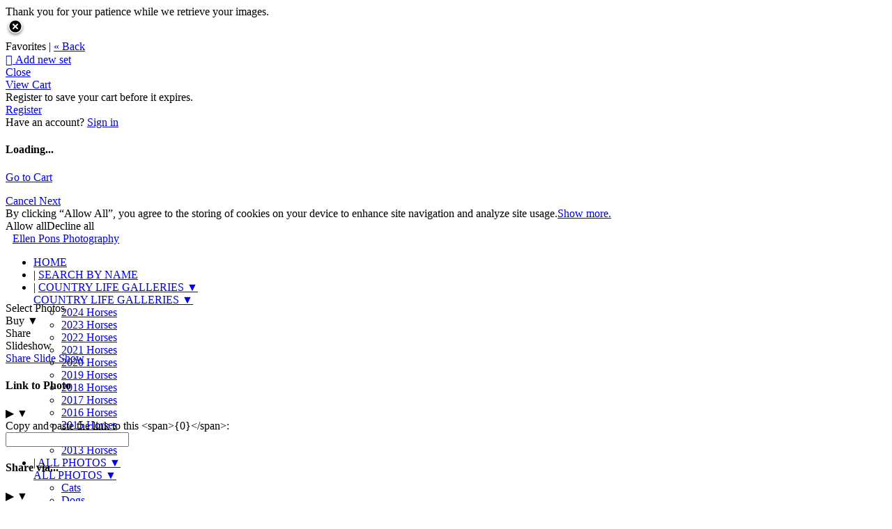

--- FILE ---
content_type: application/javascript; charset=UTF-8
request_url: https://ellenponsphotography.zenfolio.com/cdn-cgi/challenge-platform/scripts/jsd/main.js
body_size: 7963
content:
window._cf_chl_opt={AKGCx8:'b'};~function(u8,iO,iw,iq,iA,iV,iU,iL,u2,u4){u8=M,function(B,g,uO,u7,i,k){for(uO={B:390,g:518,i:488,k:380,e:547,y:525,P:511,T:542,c:445,j:471,o:521},u7=M,i=B();!![];)try{if(k=-parseInt(u7(uO.B))/1*(-parseInt(u7(uO.g))/2)+parseInt(u7(uO.i))/3*(parseInt(u7(uO.k))/4)+-parseInt(u7(uO.e))/5+-parseInt(u7(uO.y))/6+parseInt(u7(uO.P))/7*(parseInt(u7(uO.T))/8)+parseInt(u7(uO.c))/9+parseInt(u7(uO.j))/10*(-parseInt(u7(uO.o))/11),k===g)break;else i.push(i.shift())}catch(e){i.push(i.shift())}}(Z,520816),iO=this||self,iw=iO[u8(432)],iq={},iq[u8(539)]='o',iq[u8(405)]='s',iq[u8(444)]='u',iq[u8(537)]='z',iq[u8(496)]='n',iq[u8(501)]='I',iq[u8(429)]='b',iA=iq,iO[u8(348)]=function(B,g,i,y,k2,ub,ua,ug,P,j,o,Y,C,G,Q,k1,I){if(k2={B:357,g:343,i:428,k:395,e:343,y:428,P:459,T:370,c:372,j:459,o:370,Y:330,C:507,v:508,G:375,Q:342,R:490,I:386,D:543,f:451,E:451},ub={B:473,g:498,i:508,k:490,e:381,y:332},ua={B:368,g:408,i:427,k:502},ug=u8,P={'ReGnr':function(R,I){return R<I},'DMTyl':function(R,I){return R===I},'GazIh':function(R,I){return R+I},'Pdhbd':function(R){return R()},'OaFdG':function(R,I){return R(I)},'ITuBG':function(R,I,D){return R(I,D)}},null===g||void 0===g)return y;for(j=P[ug(k2.B)](id,g),B[ug(k2.g)][ug(k2.i)]&&(j=j[ug(k2.k)](B[ug(k2.e)][ug(k2.y)](g))),j=B[ug(k2.P)][ug(k2.T)]&&B[ug(k2.c)]?B[ug(k2.j)][ug(k2.o)](new B[(ug(k2.c))](j)):function(R,ui,I){for(ui=ug,R[ui(ub.B)](),I=0;P[ui(ub.g)](I,R[ui(ub.i)]);P[ui(ub.k)](R[I],R[I+1])?R[ui(ub.e)](P[ui(ub.y)](I,1),1):I+=1);return R}(j),o='nAsAaAb'.split('A'),o=o[ug(k2.Y)][ug(k2.C)](o),Y=0;Y<j[ug(k2.v)];C=j[Y],G=iz(B,g,C),P[ug(k2.B)](o,G)?ug(k2.G)===ug(k2.G)?(Q='s'===G&&!B[ug(k2.Q)](g[C]),P[ug(k2.R)](ug(k2.I),i+C)?T(i+C,G):Q||P[ug(k2.D)](T,i+C,g[C])):(k1={B:418,g:441,i:451,k:401},I=y[ug(k2.f)]||function(){},P[ug(k2.E)]=function(uu){uu=ug,I(),I[uu(k1.B)]!==uu(k1.g)&&(Q[uu(k1.i)]=I,P[uu(k1.k)](G))}):P[ug(k2.D)](T,i+C,G),Y++);return y;function T(R,I,uB){uB=M,Object[uB(ua.B)][uB(ua.g)][uB(ua.i)](y,I)||(y[I]=[]),y[I][uB(ua.k)](R)}},iV=u8(345)[u8(384)](';'),iU=iV[u8(330)][u8(507)](iV),iO[u8(483)]=function(g,i,k6,uk,k,y,P,T,j,o){for(k6={B:407,g:491,i:376,k:508,e:407,y:474,P:502,T:410},uk=u8,k={},k[uk(k6.B)]=function(Y,C){return Y<C},k[uk(k6.g)]=function(Y,C){return Y+C},y=k,P=Object[uk(k6.i)](i),T=0;T<P[uk(k6.k)];T++)if(j=P[T],'f'===j&&(j='N'),g[j]){for(o=0;y[uk(k6.e)](o,i[P[T]][uk(k6.k)]);-1===g[j][uk(k6.y)](i[P[T]][o])&&(iU(i[P[T]][o])||g[j][uk(k6.P)](y[uk(k6.g)]('o.',i[P[T]][o]))),o++);}else g[j]=i[P[T]][uk(k6.T)](function(Y){return'o.'+Y})},iL=null,u2=u1(),u4=function(et,eY,eo,ec,eT,ep,uR,g,i,k,e){return et={B:426,g:478,i:486},eY={B:377,g:431,i:384,k:352,e:404,y:377,P:413,T:371,c:413,j:425,o:528,Y:461,C:502,v:396,G:377,Q:466,R:443,I:382,D:399,f:377,E:524,X:425,m:399,s:377,K:388,J:557,F:400,O:351,A:519,x:344,z:556,d:377},eo={B:358,g:379,i:508},ec={B:371,g:508,i:546,k:512,e:556,y:368,P:408,T:427,c:503,j:368,o:427,Y:492,C:384,v:368,G:408,Q:427,R:411,I:531,D:502,f:472,E:502,X:411,m:415,s:438,K:502,J:382,F:522,O:377,A:461,x:338,z:404,d:436,V:447,U:556,h:555,L:368,W:502,S:493,l:515,N:436,n:378,H:502,a:378,b:411,Z0:502,Z1:377,Z2:487,Z3:436,Z4:484,Z5:458,Z6:502,Z7:528,Z8:502,Z9:506,ZZ:519},eT={B:340,g:447},ep={B:340,g:556},uR=u8,g={'IBEwp':function(P,T){return T==P},'lmiBw':function(P,T){return P+T},'dMSwI':function(P,T){return P<T},'vuHoz':function(P,T){return P<<T},'LMXXW':function(P,T){return T|P},'GYjQb':function(P,T){return T&P},'bRfrq':function(y,P){return y(P)},'MYPiC':function(P,T){return P==T},'XxGPC':function(P,T){return P<T},'ziEKn':function(P,T){return P|T},'KgNju':function(P,T){return T&P},'UWxLv':function(P,T){return T==P},'jMSUW':function(P,T){return P!==T},'krxle':function(P,T){return P>T},'rMjBd':function(P,T){return P|T},'xFzzT':function(P,T){return P-T},'GUgnP':function(P,T){return P<T},'uflQU':function(P,T){return P-T},'yGvgu':function(P,T){return T&P},'eujta':function(P,T){return T==P},'TNCZy':function(y,P){return y(P)},'uHlCG':uR(et.B),'mwNjN':function(P,T){return P*T},'XtKBR':function(P,T){return T!=P},'uYSWG':function(P,T){return T&P},'Vdtmp':function(P,T){return T!=P},'lFTyG':function(P,T){return T==P},'YmelJ':function(P,T){return P*T},'EcBqm':function(P,T){return P!=T},'aVqWw':function(P,T){return P!=T},'zwfNj':function(P,T){return T==P},'EiBkl':function(y,P){return y(P)},'oFvny':function(P,T){return P-T},'FpsdY':function(P,T){return P===T}},i=String[uR(et.g)],k={'h':function(y,uI,P,T){return uI=uR,P={},P[uI(eT.B)]=uI(eT.g),T=P,y==null?'':k.g(y,6,function(c,uD){return uD=uI,T[uD(ep.B)][uD(ep.g)](c)})},'g':function(y,P,T,uf,j,o,Y,C,G,Q,R,I,D,E,X,s,K,J,F,O){if(uf=uR,g[uf(ec.B)](null,y))return'';for(o={},Y={},C='',G=2,Q=3,R=2,I=[],D=0,E=0,X=0;X<y[uf(ec.g)];X+=1)if(uf(ec.i)!==uf(ec.k)){if(s=y[uf(ec.e)](X),Object[uf(ec.y)][uf(ec.P)][uf(ec.T)](o,s)||(o[s]=Q++,Y[s]=!0),K=g[uf(ec.c)](C,s),Object[uf(ec.j)][uf(ec.P)][uf(ec.o)](o,K))C=K;else for(J=uf(ec.Y)[uf(ec.C)]('|'),F=0;!![];){switch(J[F++]){case'0':o[K]=Q++;continue;case'1':if(Object[uf(ec.v)][uf(ec.G)][uf(ec.Q)](Y,C)){if(256>C[uf(ec.R)](0)){for(j=0;g[uf(ec.I)](j,R);D<<=1,E==P-1?(E=0,I[uf(ec.D)](T(D)),D=0):E++,j++);for(O=C[uf(ec.R)](0),j=0;8>j;D=1&O|D<<1,g[uf(ec.B)](E,P-1)?(E=0,I[uf(ec.D)](T(D)),D=0):E++,O>>=1,j++);}else{for(O=1,j=0;j<R;D=g[uf(ec.f)](D,1)|O,E==P-1?(E=0,I[uf(ec.E)](T(D)),D=0):E++,O=0,j++);for(O=C[uf(ec.X)](0),j=0;16>j;D=g[uf(ec.m)](D<<1,g[uf(ec.s)](O,1)),E==P-1?(E=0,I[uf(ec.K)](g[uf(ec.J)](T,D)),D=0):E++,O>>=1,j++);}G--,g[uf(ec.F)](0,G)&&(G=Math[uf(ec.O)](2,R),R++),delete Y[C]}else for(O=o[C],j=0;g[uf(ec.A)](j,R);D=g[uf(ec.x)](D<<1.1,g[uf(ec.z)](O,1)),P-1==E?(E=0,I[uf(ec.D)](g[uf(ec.J)](T,D)),D=0):E++,O>>=1,j++);continue;case'2':g[uf(ec.d)](0,G)&&(G=Math[uf(ec.O)](2,R),R++);continue;case'3':C=String(s);continue;case'4':G--;continue}break}}else return uf(ec.V)[uf(ec.U)](P);if(g[uf(ec.h)]('',C)){if(Object[uf(ec.L)][uf(ec.P)][uf(ec.o)](Y,C)){if(256>C[uf(ec.X)](0)){for(j=0;j<R;D<<=1,E==P-1?(E=0,I[uf(ec.W)](T(D)),D=0):E++,j++);for(O=C[uf(ec.R)](0),j=0;g[uf(ec.S)](8,j);D=g[uf(ec.l)](D<<1,O&1),g[uf(ec.N)](E,g[uf(ec.n)](P,1))?(E=0,I[uf(ec.H)](g[uf(ec.J)](T,D)),D=0):E++,O>>=1,j++);}else{for(O=1,j=0;j<R;D=g[uf(ec.f)](D,1)|O,E==g[uf(ec.a)](P,1)?(E=0,I[uf(ec.H)](T(D)),D=0):E++,O=0,j++);for(O=C[uf(ec.b)](0),j=0;16>j;D=D<<1|O&1.61,E==P-1?(E=0,I[uf(ec.Z0)](T(D)),D=0):E++,O>>=1,j++);}G--,0==G&&(G=Math[uf(ec.Z1)](2,R),R++),delete Y[C]}else for(O=o[C],j=0;g[uf(ec.Z2)](j,R);D=D<<1|O&1.5,g[uf(ec.Z3)](E,g[uf(ec.Z4)](P,1))?(E=0,I[uf(ec.Z0)](T(D)),D=0):E++,O>>=1,j++);G--,G==0&&R++}for(O=2,j=0;j<R;D=g[uf(ec.f)](D,1)|g[uf(ec.Z5)](O,1),P-1==E?(E=0,I[uf(ec.Z6)](T(D)),D=0):E++,O>>=1,j++);for(;;)if(D<<=1,g[uf(ec.Z7)](E,P-1)){I[uf(ec.Z8)](g[uf(ec.Z9)](T,D));break}else E++;return I[uf(ec.ZZ)]('')},'j':function(y,ej,uE,P,T){return ej={B:426,g:358,i:391,k:411},uE=uR,P={},P[uE(eo.B)]=g[uE(eo.g)],T=P,y==null?'':''==y?null:k.i(y[uE(eo.i)],32768,function(c,uX){return uX=uE,uX(ej.B)!==T[uX(ej.g)]?(c[uX(ej.i)](function(){}),'p'):y[uX(ej.k)](c)})},'i':function(y,P,T,um,j,o,Y,C,G,Q,R,I,D,E,X,s,O,K,J,F){for(um=uR,j=[],o=4,Y=4,C=3,G=[],I=T(0),D=P,E=1,Q=0;3>Q;j[Q]=Q,Q+=1);for(X=0,s=Math[um(eY.B)](2,2),R=1;R!=s;)for(K=um(eY.g)[um(eY.i)]('|'),J=0;!![];){switch(K[J++]){case'0':X|=g[um(eY.k)](0<F?1:0,R);continue;case'1':R<<=1;continue;case'2':0==D&&(D=P,I=T(E++));continue;case'3':D>>=1;continue;case'4':F=g[um(eY.e)](I,D);continue}break}switch(X){case 0:for(X=0,s=Math[um(eY.y)](2,8),R=1;g[um(eY.P)](R,s);F=I&D,D>>=1,g[um(eY.T)](0,D)&&(D=P,I=T(E++)),X|=R*(0<F?1:0),R<<=1);O=i(X);break;case 1:for(X=0,s=Math[um(eY.y)](2,16),R=1;g[um(eY.c)](R,s);F=g[um(eY.j)](I,D),D>>=1,g[um(eY.o)](0,D)&&(D=P,I=T(E++)),X|=(g[um(eY.Y)](0,F)?1:0)*R,R<<=1);O=i(X);break;case 2:return''}for(Q=j[3]=O,G[um(eY.C)](O);;)if(um(eY.v)!==um(eY.v))return;else{if(E>y)return'';for(X=0,s=Math[um(eY.G)](2,C),R=1;g[um(eY.Q)](R,s);F=D&I,D>>=1,g[um(eY.R)](0,D)&&(D=P,I=g[um(eY.I)](T,E++)),X|=g[um(eY.D)](0<F?1:0,R),R<<=1);switch(O=X){case 0:for(X=0,s=Math[um(eY.f)](2,8),R=1;g[um(eY.E)](R,s);F=g[um(eY.X)](I,D),D>>=1,0==D&&(D=P,I=T(E++)),X|=g[um(eY.m)](0<F?1:0,R),R<<=1);j[Y++]=i(X),O=Y-1,o--;break;case 1:for(X=0,s=Math[um(eY.s)](2,16),R=1;g[um(eY.K)](R,s);F=D&I,D>>=1,g[um(eY.J)](0,D)&&(D=P,I=g[um(eY.F)](T,E++)),X|=R*(0<F?1:0),R<<=1);j[Y++]=i(X),O=g[um(eY.O)](Y,1),o--;break;case 2:return G[um(eY.A)]('')}if(o==0&&(o=Math[um(eY.f)](2,C),C++),j[O])O=j[O];else if(g[um(eY.x)](O,Y))O=Q+Q[um(eY.z)](0);else return null;G[um(eY.C)](O),j[Y++]=Q+O[um(eY.z)](0),o--,Q=O,0==o&&(o=Math[um(eY.d)](2,C),C++)}}},e={},e[uR(et.i)]=k.h,e}(),u5();function u0(B,g,kw,kO,kF,kJ,uY,i,k,e,y){kw={B:435,g:373,i:457,k:467,e:356,y:460,P:353,T:393,c:389,j:551,o:463,Y:460,C:361,v:423,G:504,Q:373,R:454,I:403,D:409,f:462,E:462,X:513,m:513,s:449,K:329,J:486,F:434},kO={B:385},kF={B:544,g:419,i:419,k:350,e:331,y:419},kJ={B:435,g:540,i:368,k:408,e:427,y:502,P:359},uY=u8,i={'cabNn':uY(kw.B),'ZtAQW':uY(kw.g),'xicKe':function(P,T){return P>=T},'MPujw':function(P,T){return P+T},'ZweVx':uY(kw.i),'UbKrZ':function(P){return P()}},k=iO[uY(kw.k)],console[uY(kw.e)](iO[uY(kw.y)]),e=new iO[(uY(kw.P))](),e[uY(kw.T)](uY(kw.c),i[uY(kw.j)](i[uY(kw.o)]+iO[uY(kw.Y)][uY(kw.C)]+uY(kw.v),k.r)),k[uY(kw.G)]&&(e[uY(kw.Q)]=5e3,e[uY(kw.R)]=function(ut){ut=uY,ut(kJ.B)!==i[ut(kJ.g)]?(c[ut(kJ.i)][ut(kJ.k)][ut(kJ.e)](j,o)||(Y[C]=[]),v[G][ut(kJ.y)](Q)):g(i[ut(kJ.P)])}),e[uY(kw.I)]=function(uC){uC=uY,i[uC(kF.B)](e[uC(kF.g)],200)&&e[uC(kF.i)]<300?g(uC(kF.k)):g(uC(kF.e)+e[uC(kF.y)])},e[uY(kw.D)]=function(uv){uv=uY,g(uv(kO.B))},y={'t':ia(),'lhr':iw[uY(kw.f)]&&iw[uY(kw.E)][uY(kw.X)]?iw[uY(kw.E)][uY(kw.m)]:'','api':k[uY(kw.G)]?!![]:![],'c':i[uY(kw.s)](il),'payload':B},e[uY(kw.K)](u4[uY(kw.J)](JSON[uY(kw.F)](y)))}function M(B,g,i,u){return B=B-328,i=Z(),u=i[B],u}function u3(k,y,kz,uQ,P,T,c,j,o,Y,C,v,G){if(kz={B:457,g:558,i:387,k:533,e:446,y:467,P:392,T:460,c:361,j:475,o:355,Y:353,C:393,v:389,G:373,Q:454,R:532,I:532,D:328,f:460,E:328,X:541,m:460,s:541,K:398,J:550,F:354,O:374,A:397,x:440,z:365,d:329,V:486},uQ=u8,P={'WqjUo':function(Q,R){return Q(R)},'YBCjs':uQ(kz.B),'LwGcJ':uQ(kz.g)},!P[uQ(kz.i)](iH,0))return![];c=(T={},T[uQ(kz.k)]=k,T[uQ(kz.e)]=y,T);try{j=iO[uQ(kz.y)],o=P[uQ(kz.P)]+iO[uQ(kz.T)][uQ(kz.c)]+uQ(kz.j)+j.r+uQ(kz.o),Y=new iO[(uQ(kz.Y))](),Y[uQ(kz.C)](uQ(kz.v),o),Y[uQ(kz.G)]=2500,Y[uQ(kz.Q)]=function(){},C={},C[uQ(kz.R)]=iO[uQ(kz.T)][uQ(kz.I)],C[uQ(kz.D)]=iO[uQ(kz.f)][uQ(kz.E)],C[uQ(kz.X)]=iO[uQ(kz.m)][uQ(kz.s)],C[uQ(kz.K)]=iO[uQ(kz.T)][uQ(kz.J)],C[uQ(kz.F)]=u2,v=C,G={},G[uQ(kz.O)]=c,G[uQ(kz.A)]=v,G[uQ(kz.x)]=P[uQ(kz.z)],Y[uQ(kz.d)](u4[uQ(kz.V)](G))}catch(Q){}}function ix(B,g,uw,u9){return uw={B:337,g:337,i:368,k:495,e:427,y:474,P:433},u9=u8,g instanceof B[u9(uw.B)]&&0<B[u9(uw.g)][u9(uw.i)][u9(uw.k)][u9(uw.e)](g)[u9(uw.y)](u9(uw.P))}function u1(kq,uG){return kq={B:394,g:394},uG=u8,crypto&&crypto[uG(kq.B)]?crypto[uG(kq.g)]():''}function ih(ke,ue,i,k,y,P,T,c){i=(ke={B:417,g:530,i:412,k:448,e:468,y:548,P:334,T:509,c:476,j:363,o:347,Y:470,C:452,v:469,G:339,Q:482,R:520,I:455,D:470,f:527,E:368,X:408,m:427,s:411,K:502,J:411,F:514,O:523,A:502,x:529,z:502,d:535,V:502,U:360,h:377,L:465,W:477,S:502,l:406},ue=u8,{'uemKz':function(j,o){return j|o},'tqKWr':function(j,o){return j-o},'KGuXH':function(j,o){return j-o},'eqRcO':function(j,o){return j-o},'AqbFg':function(j,o){return j==o},'KlVFo':function(j,o){return j<o},'QYhgr':function(j,o){return o&j},'NwhRB':function(j,o){return o==j},'PEngn':function(j,o){return j!==o},'YEzOd':ue(ke.B),'qXCfn':function(j,o,Y,C,v){return j(o,Y,C,v)},'Nexzc':ue(ke.g),'embUB':ue(ke.i)});try{if(i[ue(ke.k)](ue(ke.e),ue(ke.y)))return k=iw[ue(ke.P)](ue(ke.T)),k[ue(ke.c)]=i[ue(ke.j)],k[ue(ke.o)]='-1',iw[ue(ke.Y)][ue(ke.C)](k),y=k[ue(ke.v)],P={},P=pRIb1(y,y,'',P),P=i[ue(ke.G)](pRIb1,y,y[ue(ke.Q)]||y[i[ue(ke.R)]],'n.',P),P=pRIb1(y,k[i[ue(ke.I)]],'d.',P),iw[ue(ke.D)][ue(ke.f)](k),T={},T.r=P,T.e=null,T;else{if(ZW[ue(ke.E)][ue(ke.X)][ue(ke.m)](ZS,Zl)){if(256>BC[ue(ke.s)](0)){for(gs=0;gK<gJ;gO<<=1,gq-1==gw?(gA=0,gx[ue(ke.K)](gz(gd)),gV=0):gU++,gF++);for(gh=gL[ue(ke.J)](0),gW=0;8>gS;gN=i[ue(ke.F)](gn<<1,gH&1),ga==i[ue(ke.O)](gb,1)?(i0=0,i1[ue(ke.A)](i2(i3)),i4=0):i5++,i6>>=1,gl++);}else{for(i7=1,i8=0;i9<iZ;iB=ig<<1|ii,iu==i[ue(ke.x)](ik,1)?(ie=0,iy[ue(ke.z)](iP(ip)),iT=0):ic++,ir=0,iM++);for(ij=io[ue(ke.J)](0),iY=0;16>it;iv=iG<<1.93|1&iQ,iR==i[ue(ke.d)](iI,1)?(iD=0,iE[ue(ke.V)](iX(im)),is=0):iK++,iJ>>=1,iC++);}gQ--,i[ue(ke.U)](0,gR)&&(gI=gD[ue(ke.h)](2,gf),gE++),delete gX[gm]}else for(B6=B7[B8],B9=0;i[ue(ke.L)](BZ,BM);Bg=Bi<<1.06|i[ue(ke.W)](Bu,1),Bk==i[ue(ke.x)](Be,1)?(By=0,BP[ue(ke.S)](Bp(BT)),Bc=0):Br++,Bj>>=1,BB++);Bo--,i[ue(ke.l)](0,BY)&&Bt++}}catch(o){return c={},c.r={},c.e=o,c}}function iN(kG,uc,B,g){if(kG={B:505,g:420,i:553},uc=u8,B={'UAojM':function(i){return i()},'dOJwN':function(i,k){return i(k)},'YXlQI':function(i,k){return k*i}},g=B[uc(kG.B)](iS),g===null)return;iL=(iL&&B[uc(kG.g)](clearTimeout,iL),setTimeout(function(){iW()},B[uc(kG.i)](g,1e3)))}function id(g,uL,uM,i,k,e){for(uL={B:430,g:395,i:376,k:510},uM=u8,i={},i[uM(uL.B)]=function(P,T){return P!==T},k=i,e=[];k[uM(uL.B)](null,g);e=e[uM(uL.g)](Object[uM(uL.i)](g)),g=Object[uM(uL.k)](g));return e}function Z(eX){return eX='randomUUID,concat,SsKKp,chctx,pkLOA2,YmelJ,EiBkl,Pdhbd,MaeIz,onload,KgNju,string,NwhRB,KAhmi,hasOwnProperty,onerror,map,charCodeAt,contentDocument,XtKBR,vEsyq,LMXXW,YRHGr,display: none,readyState,status,dOJwN,sid,lLzrl,/jsd/oneshot/d251aa49a8a3/0.1868239684422499:1768991193:eB9nv4JpOWpi9wVe7GgTGZKZoOi4LzhfNFTu4bDAxFo/,apBib,uYSWG,rdBTt,call,getOwnPropertyNames,boolean,mkdIA,4|3|2|0|1,document,[native code],stringify,xjXfT,UWxLv,GBCfW,GYjQb,KXAqd,source,loading,postMessage,lFTyG,undefined,8002593sJzibf,TYlZ6,4UxYcEmbKjwJsqzX6NDVaPudpnly8AoCTh2RBrHikQW5Z$G-9Oget3LI7FfvMS+01,PEngn,UbKrZ,floor,onreadystatechange,appendChild,parent,ontimeout,embUB,neLuG,/cdn-cgi/challenge-platform/h/,yGvgu,Array,_cf_chl_opt,XxGPC,location,ZweVx,now,KlVFo,Vdtmp,__CF$cv$params,IbKcn,contentWindow,body,513120YvBNIv,vuHoz,sort,indexOf,/b/ov1/0.1868239684422499:1768991193:eB9nv4JpOWpi9wVe7GgTGZKZoOi4LzhfNFTu4bDAxFo/,style,QYhgr,fromCharCode,VBdMc,QkPmr,error,clientInformation,rxvNi8,uflQU,random,HoGAsLzQBon,GUgnP,48CUUKOI,uKwsY,DMTyl,MzVfg,1|4|2|0|3,krxle,QrIII,toString,number,DOMContentLoaded,ReGnr,XMqux,event,bigint,push,lmiBw,api,UAojM,TNCZy,bind,length,iframe,getPrototypeOf,51415KVoMHT,bidEW,href,uemKz,rMjBd,GobGL,isArray,194GnSkQG,join,Nexzc,209YxoddG,MYPiC,tqKWr,EcBqm,909732FQvCoK,dYOda,removeChild,eujta,KGuXH,navigator,dMSwI,CnwA5,AdeF3,addEventListener,eqRcO,keDRO,symbol,ssasP,object,cabNn,LRmiB4,464ONgJCY,ITuBG,xicKe,pQgWJ,ntxDi,3017020nyLOul,CtsyI,detail,aUjz8,MPujw,mykPW,YXlQI,error on cf_chl_props,jMSUW,charAt,zwfNj,jsd,SSTpq3,send,includes,http-code:,GazIh,mAFCT,createElement,ECgNT,jcOUn,Function,ziEKn,qXCfn,PXAUO,NIpLX,isNaN,Object,FpsdY,_cf_chl_opt;JJgc4;PJAn2;kJOnV9;IWJi4;OHeaY1;DqMg0;FKmRv9;LpvFx1;cAdz2;PqBHf2;nFZCC5;ddwW5;pRIb1;rxvNi8;RrrrA2;erHi9,wmMXZ,tabIndex,pRIb1,OgBSy,success,oFvny,mwNjN,XMLHttpRequest,JBxy9,/invisible/jsd,log,OaFdG,OQcdp,ZtAQW,AqbFg,AKGCx8,rzgwe,YEzOd,cloudflare-invisible,LwGcJ,EVSve,cZkJw,prototype,function,from,IBEwp,Set,timeout,errorInfoObject,eTJFc,keys,pow,xFzzT,uHlCG,76004tVIJzy,splice,bRfrq,ncOVY,split,xhr-error,d.cookie,WqjUo,aVqWw,POST,6511bROLny,catch,YBCjs,open'.split(','),Z=function(){return eX},Z()}function u5(eD,eI,eQ,us,B,g,i,k,e){if(eD={B:441,g:497,i:467,k:383,e:418,y:479,P:534,T:362,c:451,j:451},eI={B:418,g:479,i:451},eQ={B:489},us=u8,B={'uKwsY':function(y,P){return y(P)},'VBdMc':us(eD.B),'ncOVY':function(P,T){return T!==P},'rzgwe':us(eD.g)},g=iO[us(eD.i)],!g)return;if(!ib())return;(i=![],k=function(uK){if(uK=us,!i){if(i=!![],!ib())return;B[uK(eQ.B)](iW,function(y){u6(g,y)})}},B[us(eD.k)](iw[us(eD.e)],B[us(eD.y)]))?k():iO[us(eD.P)]?iw[us(eD.P)](B[us(eD.T)],k):(e=iw[us(eD.c)]||function(){},iw[us(eD.j)]=function(uJ){uJ=us,e(),iw[uJ(eI.B)]!==B[uJ(eI.g)]&&(iw[uJ(eI.i)]=e,k())})}function u6(k,e,eE,uF,y,P,T,c){if(eE={B:346,g:414,i:536,k:336,e:364,y:437,P:481,T:504,c:346,j:350,o:414,Y:440,C:364,v:421,G:500,Q:350,R:453,I:442,D:440,f:500,E:437,X:549,m:453,s:442},uF=u8,y={},y[uF(eE.B)]=function(j,o){return j===o},y[uF(eE.g)]=uF(eE.i),y[uF(eE.k)]=uF(eE.e),y[uF(eE.y)]=uF(eE.P),P=y,!k[uF(eE.T)])return;if(P[uF(eE.c)](e,uF(eE.j))){if(P[uF(eE.o)]!==uF(eE.i))return T()!==null;else T={},T[uF(eE.Y)]=uF(eE.C),T[uF(eE.v)]=k.r,T[uF(eE.G)]=uF(eE.Q),iO[uF(eE.R)][uF(eE.I)](T,'*')}else c={},c[uF(eE.D)]=P[uF(eE.k)],c[uF(eE.v)]=k.r,c[uF(eE.f)]=P[uF(eE.E)],c[uF(eE.X)]=e,iO[uF(eE.m)][uF(eE.s)](c,'*')}function iz(B,g,i,uU,uZ,k,e,y){k=(uU={B:369,g:494,i:367,k:456,e:349,y:373,P:416,T:539,c:369,j:391,o:391,Y:459,C:517,v:402,G:552,Q:516},uZ=u8,{'OgBSy':function(P,T){return P(T)},'QrIII':function(P,T){return T===P},'YRHGr':function(P,T){return P==T},'MaeIz':function(P,T){return P===T},'mykPW':function(P,T){return T==P},'GobGL':uZ(uU.B)});try{e=g[i]}catch(P){if(k[uZ(uU.g)](uZ(uU.i),uZ(uU.k)))k[uZ(uU.e)](g,uZ(uU.y));else return'i'}if(k[uZ(uU.P)](null,e))return e===void 0?'u':'x';if(uZ(uU.T)==typeof e)try{if(uZ(uU.c)==typeof e[uZ(uU.j)])return e[uZ(uU.o)](function(){}),'p'}catch(j){}return B[uZ(uU.Y)][uZ(uU.C)](e)?'a':k[uZ(uU.v)](e,B[uZ(uU.Y)])?'D':e===!0?'T':e===!1?'F':(y=typeof e,k[uZ(uU.G)](k[uZ(uU.Q)],y)?ix(B,e)?'N':'f':iA[y]||'?')}function il(ko,uT,B){return ko={B:366,g:480},uT=u8,B={'EVSve':function(g,i){return g!==i},'QkPmr':function(g){return g()}},B[uT(ko.B)](B[uT(ko.g)](iS),null)}function ib(kX,uo,B,g,i,k){if(kX={B:424,g:422,i:499,k:450,e:341,y:464,P:335,T:538,c:439,j:451},uo=u8,B={'XMqux':function(e){return e()},'NIpLX':function(e,P){return e/P},'ECgNT':function(e,P){return e>P},'ssasP':uo(kX.B),'KXAqd':uo(kX.g)},g=3600,i=B[uo(kX.i)](ia),k=Math[uo(kX.k)](B[uo(kX.e)](Date[uo(kX.y)](),1e3)),B[uo(kX.P)](k-i,g)){if(B[uo(kX.T)]===B[uo(kX.c)])k[uo(kX.j)]=e,y();else return![]}return!![]}function iH(g,kR,ur,i,k){return kR={B:333,g:333,i:485},ur=u8,i={},i[ur(kR.B)]=function(e,P){return e<P},k=i,k[ur(kR.g)](Math[ur(kR.i)](),g)}function ia(kI,uj,B){return kI={B:467,g:450},uj=u8,B=iO[uj(kI.B)],Math[uj(kI.g)](+atob(B.t))}function iW(B,kp,kP,uP,g,i){kp={B:554},kP={B:369,g:526},uP=u8,g={'dYOda':function(k,e){return k(e)}},i=ih(),u0(i.r,function(k,uy){uy=M,typeof B===uy(kP.B)&&g[uy(kP.g)](B,k),iN()}),i.e&&u3(uP(kp.B),i.e)}function iS(kc,up,g,i,k,e){return kc={B:545,g:467,i:496},up=u8,g={},g[up(kc.B)]=function(P,T){return P!==T},i=g,k=iO[up(kc.g)],!k?null:(e=k.i,i[up(kc.B)](typeof e,up(kc.i))||e<30)?null:e}}()